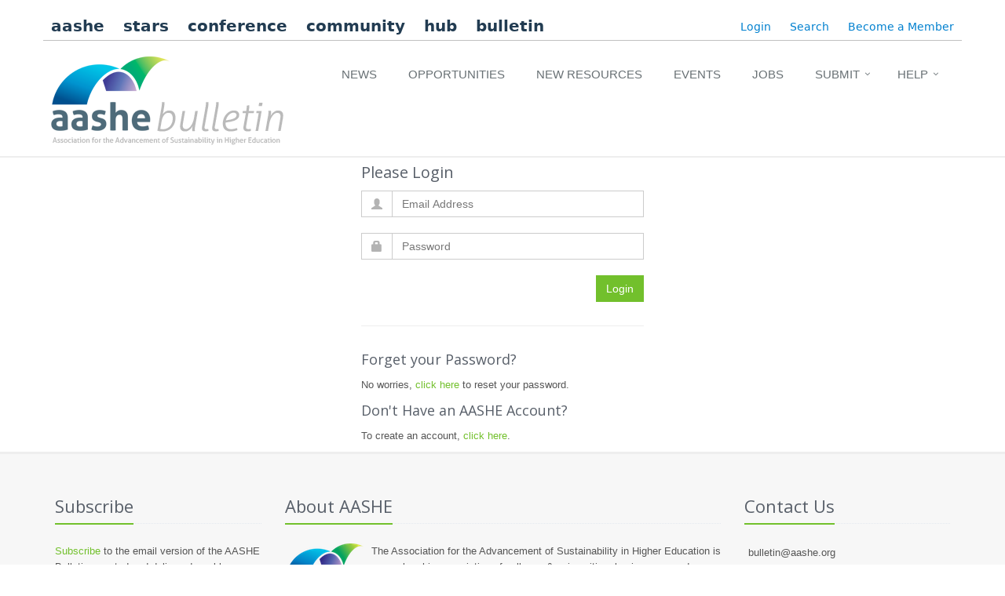

--- FILE ---
content_type: text/html; charset=utf-8
request_url: https://bulletin.aashe.org/accounts/login/?next=/posts/story/?category=21&page=12
body_size: 8861
content:

<!DOCTYPE html>
<!--[if IE 8]> <html lang="en" class="ie8"> <![endif]-->
<!--[if IE 9]> <html lang="en" class="ie9"> <![endif]-->
<!--[if !IE]><!--> <html lang="en"> <!--<![endif]-->
  <head>
    <title>AASHE Bulletin</title>

    <!-- Meta -->
    <meta charset="utf-8">
    <meta name="viewport" content="width=device-width, initial-scale=1.0">
    <meta name="description" content="">
    <meta name="author" content="">

    


<!-- START of css.html -->

<!-- CSS Global Compulsory -->
<link rel="stylesheet"
      href="https://storage.googleapis.com/bulletin-static/theme/assets/plugins/bootstrap/css/bootstrap.css?X-Goog-Algorithm=GOOG4-RSA-SHA256&amp;X-Goog-Credential=stars-gcs-dev%40aashe-migration.iam.gserviceaccount.com%2F20251209%2Fauto%2Fstorage%2Fgoog4_request&amp;X-Goog-Date=20251209T082414Z&amp;X-Goog-Expires=86400&amp;X-Goog-SignedHeaders=host&amp;X-Goog-Signature=[base64]" />
<link rel="stylesheet"
      href="https://storage.googleapis.com/bulletin-static/assets/css/base.css?X-Goog-Algorithm=GOOG4-RSA-SHA256&amp;X-Goog-Credential=stars-gcs-dev%40aashe-migration.iam.gserviceaccount.com%2F20251209%2Fauto%2Fstorage%2Fgoog4_request&amp;X-Goog-Date=20251209T082414Z&amp;X-Goog-Expires=86400&amp;X-Goog-SignedHeaders=host&amp;X-Goog-Signature=[base64]" />
<link rel="stylesheet"
      href="https://storage.googleapis.com/bulletin-static/theme/assets/css/style.css?X-Goog-Algorithm=GOOG4-RSA-SHA256&amp;X-Goog-Credential=stars-gcs-dev%40aashe-migration.iam.gserviceaccount.com%2F20251209%2Fauto%2Fstorage%2Fgoog4_request&amp;X-Goog-Date=20251209T082414Z&amp;X-Goog-Expires=86400&amp;X-Goog-SignedHeaders=host&amp;X-Goog-Signature=[base64]" />
<link rel="stylesheet"
      href="https://storage.googleapis.com/bulletin-static/assets/css/headers/header1.css?X-Goog-Algorithm=GOOG4-RSA-SHA256&amp;X-Goog-Credential=stars-gcs-dev%40aashe-migration.iam.gserviceaccount.com%2F20251209%2Fauto%2Fstorage%2Fgoog4_request&amp;X-Goog-Date=20251209T082414Z&amp;X-Goog-Expires=86400&amp;X-Goog-SignedHeaders=host&amp;X-Goog-Signature=[base64]" />
<link rel="stylesheet"
      href="https://storage.googleapis.com/bulletin-static/assets/css/responsive.css?X-Goog-Algorithm=GOOG4-RSA-SHA256&amp;X-Goog-Credential=stars-gcs-dev%40aashe-migration.iam.gserviceaccount.com%2F20251209%2Fauto%2Fstorage%2Fgoog4_request&amp;X-Goog-Date=20251209T082414Z&amp;X-Goog-Expires=86400&amp;X-Goog-SignedHeaders=host&amp;X-Goog-Signature=[base64]" />
<link rel="shortcut icon"
      href="https://storage.googleapis.com/bulletin-static/favicon.ico?X-Goog-Algorithm=GOOG4-RSA-SHA256&amp;X-Goog-Credential=stars-gcs-dev%40aashe-migration.iam.gserviceaccount.com%2F20251209%2Fauto%2Fstorage%2Fgoog4_request&amp;X-Goog-Date=20251209T082414Z&amp;X-Goog-Expires=86400&amp;X-Goog-SignedHeaders=host&amp;X-Goog-Signature=[base64]" />

<!-- CSS Implementing Plugins -->
<link rel="stylesheet"
      href="https://storage.googleapis.com/bulletin-static/theme/assets/plugins/font-awesome/css/font-awesome.css?X-Goog-Algorithm=GOOG4-RSA-SHA256&amp;X-Goog-Credential=stars-gcs-dev%40aashe-migration.iam.gserviceaccount.com%2F20251209%2Fauto%2Fstorage%2Fgoog4_request&amp;X-Goog-Date=20251209T082414Z&amp;X-Goog-Expires=86400&amp;X-Goog-SignedHeaders=host&amp;X-Goog-Signature=[base64]" />

<!-- CSS Page Style -->
<link rel="stylesheet"
      href="https://storage.googleapis.com/bulletin-static/theme/assets/css/pages/blog.css?X-Goog-Algorithm=GOOG4-RSA-SHA256&amp;X-Goog-Credential=stars-gcs-dev%40aashe-migration.iam.gserviceaccount.com%2F20251209%2Fauto%2Fstorage%2Fgoog4_request&amp;X-Goog-Date=20251209T082414Z&amp;X-Goog-Expires=86400&amp;X-Goog-SignedHeaders=host&amp;X-Goog-Signature=[base64]" />
<link rel="stylesheet"
      href="https://storage.googleapis.com/bulletin-static/assets/css/pages/page_magazine.css?X-Goog-Algorithm=GOOG4-RSA-SHA256&amp;X-Goog-Credential=stars-gcs-dev%40aashe-migration.iam.gserviceaccount.com%2F20251209%2Fauto%2Fstorage%2Fgoog4_request&amp;X-Goog-Date=20251209T082414Z&amp;X-Goog-Expires=86400&amp;X-Goog-SignedHeaders=host&amp;X-Goog-Signature=[base64]" />

<!-- CSS Theme -->
<link rel="stylesheet"
      href="https://storage.googleapis.com/bulletin-static/theme/assets/css/theme-colors/default.css?X-Goog-Algorithm=GOOG4-RSA-SHA256&amp;X-Goog-Credential=stars-gcs-dev%40aashe-migration.iam.gserviceaccount.com%2F20251209%2Fauto%2Fstorage%2Fgoog4_request&amp;X-Goog-Date=20251209T082414Z&amp;X-Goog-Expires=86400&amp;X-Goog-SignedHeaders=host&amp;X-Goog-Signature=[base64]"
      id="style_color" />

<!-- END of css.html -->


    <!-- JS Global Compulsory -->
    <script type="text/javascript" src="https://storage.googleapis.com/bulletin-static/assets/plugins/jquery-1.10.2.min.js?X-Goog-Algorithm=GOOG4-RSA-SHA256&amp;X-Goog-Credential=stars-gcs-dev%40aashe-migration.iam.gserviceaccount.com%2F20251209%2Fauto%2Fstorage%2Fgoog4_request&amp;X-Goog-Date=20251209T082414Z&amp;X-Goog-Expires=86400&amp;X-Goog-SignedHeaders=host&amp;X-Goog-Signature=[base64]"></script>
    <script type="text/javascript" src="https://storage.googleapis.com/bulletin-static/assets/plugins/jquery-migrate-1.2.1.min.js?X-Goog-Algorithm=GOOG4-RSA-SHA256&amp;X-Goog-Credential=stars-gcs-dev%40aashe-migration.iam.gserviceaccount.com%2F20251209%2Fauto%2Fstorage%2Fgoog4_request&amp;X-Goog-Date=20251209T082414Z&amp;X-Goog-Expires=86400&amp;X-Goog-SignedHeaders=host&amp;X-Goog-Signature=[base64]"></script>
    <script type="text/javascript" src="https://storage.googleapis.com/bulletin-static/theme/assets/plugins/bootstrap/js/bootstrap.min.js?X-Goog-Algorithm=GOOG4-RSA-SHA256&amp;X-Goog-Credential=stars-gcs-dev%40aashe-migration.iam.gserviceaccount.com%2F20251209%2Fauto%2Fstorage%2Fgoog4_request&amp;X-Goog-Date=20251209T082414Z&amp;X-Goog-Expires=86400&amp;X-Goog-SignedHeaders=host&amp;X-Goog-Signature=[base64]"></script>
    <script type="text/javascript" src="https://storage.googleapis.com/bulletin-static/assets/plugins/hover-dropdown.min.js?X-Goog-Algorithm=GOOG4-RSA-SHA256&amp;X-Goog-Credential=stars-gcs-dev%40aashe-migration.iam.gserviceaccount.com%2F20251209%2Fauto%2Fstorage%2Fgoog4_request&amp;X-Goog-Date=20251209T082414Z&amp;X-Goog-Expires=86400&amp;X-Goog-SignedHeaders=host&amp;X-Goog-Signature=[base64]"></script>
    <script type="text/javascript" src="https://storage.googleapis.com/bulletin-static/theme/assets/plugins/back-to-top.js?X-Goog-Algorithm=GOOG4-RSA-SHA256&amp;X-Goog-Credential=stars-gcs-dev%40aashe-migration.iam.gserviceaccount.com%2F20251209%2Fauto%2Fstorage%2Fgoog4_request&amp;X-Goog-Date=20251209T082414Z&amp;X-Goog-Expires=86400&amp;X-Goog-SignedHeaders=host&amp;X-Goog-Signature=[base64]"></script>
    <!-- JS Page Level -->
    <script type="text/javascript" src="https://storage.googleapis.com/bulletin-static/theme/assets/js/app.js?X-Goog-Algorithm=GOOG4-RSA-SHA256&amp;X-Goog-Credential=stars-gcs-dev%40aashe-migration.iam.gserviceaccount.com%2F20251209%2Fauto%2Fstorage%2Fgoog4_request&amp;X-Goog-Date=20251209T082414Z&amp;X-Goog-Expires=86400&amp;X-Goog-SignedHeaders=host&amp;X-Goog-Signature=[base64]"></script>
    <script type="text/javascript">
     jQuery(document).ready(function() {
       App.init();
     });
    </script>

    <!-- For datetimepicker widget https://github.com/asaglimbeni/django-datetime-widget -->
    
    <!-- End datetimepicker widget -->

    
    

  </head>

  <body>
    <!--=== Top ===-->
    <div class="top">
      <div class="container">
        <div class="row top-nav margin-bottom-10">
          <div class="span7 aashe-tabs">
            <a href="http://www.aashe.org/" class="left aashe-site-link">
              aashe</a>
            <a href="http://stars.aashe.org/" class="left aashe-site-link">
              stars</a>
            <a href="http://www.aashe.org/conference"
               class="left aashe-site-link">
              conference</a>
            <a href="http://community.aashe.org" class="left aashe-site-link">
              community</a>
            <a href="http://hub.aashe.org/" class="left aashe-site-link">
              hub</a>
            <a href="/" class="left aashe-site-link">
              bulletin</a>
            <div class="top-menu" style="float: right;">
              <span>
                
                  <a href="/accounts/login/?next=/accounts/login/?next=/posts/story/?category=21&amp;page=12">
                    Login</a>
                
                <a href="/search/" %}">
                  Search</a>
                <a href="http://www.aashe.org/membership">
                  Become a Member</a>
              </span>
            </div>
          </div>
        </div>
      </div>
    </div>

    <!--=== End Top ===-->

    <!--=== Header ===-->
    <div class="header">
      <div class="navbar navbar-default" role="navigation">
        <div class="container">
          <!-- Brand and toggle get grouped for better mobile display -->
          <div class="navbar-header">
            <button type="button" class="navbar-toggle collapsed"
                    data-toggle="collapse"
                    data-target=".navbar-responsive-collapse">
              <span class="sr-only">Toggle navigation</span>
              <span class="fa fa-bars"></span>
            </button>

            <a class="navbar-brand" href="/">
              <img id="logo-header"
                   src="https://storage.googleapis.com/bulletin-static/assets/img/bulletin-logo_from_andrea.png?X-Goog-Algorithm=GOOG4-RSA-SHA256&amp;X-Goog-Credential=stars-gcs-dev%40aashe-migration.iam.gserviceaccount.com%2F20251209%2Fauto%2Fstorage%2Fgoog4_request&amp;X-Goog-Date=20251209T082414Z&amp;X-Goog-Expires=86400&amp;X-Goog-SignedHeaders=host&amp;X-Goog-Signature=[base64]"
                   alt="Logo"
                   style="margin-top: 20px"/>
            </a>
          </div>

          <!-- Collect the nav links, forms, and other content for toggling -->
          <div class="navbar-collapse navbar-responsive-collapse collapse"
               style="height: 0px;">
            <ul id="navbar-list" class="nav navbar-nav">
              <li class="">
                <a href="/posts/story/">
                  News
                </a>
              </li>
              <li class="">
                <a href="/posts/opportunity/">
                  Opportunities
                </a>
              </li>
              <li class="">
                <a href="/posts/new-resource/">
                  New Resources
                </a>
              </li>
              <li class="">
                <a href="/posts/event/">
                  Events
                </a>
              </li>
              <li class="">
                <a href="/posts/job/">
                  Jobs
                </a>
              </li>
              <li class="dropdown ">
                   <a class="dropdown-toggle"
                   data-toggle="dropdown" data-hover="dropdown"
                   data-delay="0" data-close-others="false">
                  Submit &nbsp;
                </a>
                  <i class="icon-angle-down"></i>
                <ul class="dropdown-menu">
                  <li>
                    <a href="/posts/story/submit/?next=/accounts/login/">
                      News
                    </a>
                  </li>
                  <li>
                    <a href="/posts/opportunity/submit/?next=/accounts/login/">
                      Opportunity
                    </a>
                  </li>
                  <li>
                    <a href="/posts/new-resource/submit/?next=/accounts/login/">
                      New Resource
                    </a>
                  </li>
                  <li>
                    <a href="/posts/event/submit/?next=/accounts/login/">
                      Event
                    </a>
                  </li>
                  <li>
                    <a href="/posts/job/submit/?next=/accounts/login/">
                      Job
                    </a>
                  </li>
                  <li role="separator" class="divider"></li>
                  <li>
                    <a href="/submission-guidelines/">
                      Submission Guidelines
                    </a>
                  </li>
                </ul>
              </li>
              <li class="dropdown ">
                <a href="#" class="dropdown-toggle"
                   data-toggle="dropdown" data-hover="dropdown"
                   data-delay="0"
                   data-close-others="false">
                  Help &nbsp;
                  <i class="icon-angle-down"></i>
                </a>
                <ul class="dropdown-menu">
                  <li><a href="/help/">
                    Frequently Asked Questions
                  </a></li>
                  <li><a href="/submission-guidelines/">
                    Submission Guidelines
                  </a></li>
                </ul>
              </li>

              

            </ul>
          </div><!--/navbar-collapse-->
        </div>
      </div>
    </div>
    <!--=== End Header ===-->

    <!--=== Content Part ===-->
    <div class="container">
      

      


      
  
    <div class="row">
      <div class="col-md-4 col-md-offset-4 col-sm-6 col-sm-offset-3">
        <form class="reg-page"
              method="post"
              action="/accounts/login/">
          <div class="reg-header">
            <h3>Please Login</h3>
            
          </div>

          <input type="hidden" name="csrfmiddlewaretoken" value="PVuXVwa0jnrraHYLSPnQc6wh7a2neUIJ1ZEnmQfTQtBiu9pV5Mhiexe1yCK9GU83">

          <input type="hidden" name="next" id="id_next" value="/posts/story/?category=21">

          <div class="input-group margin-bottom-20">
            <span class="input-group-addon"><span class="glyphicon glyphicon-user"></span></span>
            <input type="text" placeholder="Email Address"
                   class="form-control" id="id_username"
                   name="username">
          </div>
          <div class="input-group margin-bottom-20">
            <span class="input-group-addon"><span class="glyphicon glyphicon-lock"></span></span>
            <input type="password" placeholder="Password" class="form-control"
                   id="id_password" name="password">
          </div>

          <div class="row">
            <div class="col-md-12">
              <button class="btn-u pull-right" type="submit">Login</button>
            </div>
          </div>

          <hr>

          <h4>Forget your Password?</h4>
          <p>No worries,
            <a class="color-green"
               href="https://aashe.users.membersuite.com/auth/portal-reset-password">click here
            </a>
            to reset your password.
          </p>

          <h4>Don't Have an AASHE Account?</h4>
          <p>
            To create an account,
            <a href="https://aashe.users.membersuite.com/auth/portal-login?isSignUp=true">
              click here</a>.
          </p>

        </form>
      </div>
    </div><!--/row-->


  

    </div><!--/container-->
    <!--=== End Content Part ===-->

    <!---=== Footer Part ===-->
    
      <div class="footer-v2">
        <div class="footer">
          <div class="container">
            <div class="row">

              <!-- Subscribe -->
              <div class="col-md-3 md-margin-bottom-40">
                <div class="headline"><h2>Subscribe</h2></div>
                <p>
                  <a href="https://www.aashe.org/get-involved/connect/stay-connected/">
                    Subscribe</a> to the email version of
                  the AASHE Bulletin, curated and delivered weekly.
                </p>
              </div>
              <!-- End Subscribe -->

              <!-- About AASHE -->
              <div class="col-md-6 md-margin-bottom-40">
                <div class="headline"><h2>About AASHE</h2></div>
                <div class="media">
                  <a class="pull-left" href="http://www.aashe.org/">
                    <img class="media-object"
                         src="https://storage.googleapis.com/bulletin-static/assets/img/AASHE_rgb.png?X-Goog-Algorithm=GOOG4-RSA-SHA256&amp;X-Goog-Credential=stars-gcs-dev%40aashe-migration.iam.gserviceaccount.com%2F20251209%2Fauto%2Fstorage%2Fgoog4_request&amp;X-Goog-Date=20251209T082414Z&amp;X-Goog-Expires=86400&amp;X-Goog-SignedHeaders=host&amp;X-Goog-Signature=[base64]">
                  </a>
                  <div class="media-body">
                    <p>The Association for the Advancement of
                    Sustainability in Higher Education is a membership
                    association of colleges &amp; universities,
                    businesses, and nonprofits who are working
                    together to lead the sustainability
                    transformation.
                      <a href="http://www.aashe.org/about">
                        Learn more about AASHE's mission.</a>
                    </p>
                  </div>
                </div>
              </div>
              <!-- End About AASHE -->

              <!-- Contact Us -->
              <div class="col-md-3 md-margin-bottom-40">
                <div class="headline"><h2>Contact Us</h2></div>
                <address>
                  <ul class="list-unstyled">
                    <li><i class="icon-envelope-alt"
                           style="color: white;"></i>
                      <a href="mailto:bulletin@aashe.org">
                        bulletin@aashe.org</a>
                    </li>
                  </ul>
                </address>

                <div class="headline"><h2>Stay Connected</h2></div>
                <ul class="social-icons">
                  <li><a href="https://www.facebook.com/aasheorg"
                         data-original-title="Facebook"
                         class="social_facebook"></a></li>
                  <li><a href="https://twitter.com/AASHENews" data-original-title="Twitter" class="social_twitter"></a></li>
                  <li><a href="http://www.linkedin.com/company/aashe"
                         data-original-title="LinkedIn"
                         class="social_linkedin"></a></li>
                </ul>
              </div>
              <!-- End Contact Us -->
            </div>
          </div>
        </div><!--/footer-->
    <!--=== End Footer ===-->
    

    
      <div class="copyright">
        <div class="container">
          <p class="text-center">
            Copyright © 2025 •
            Association for the Advancement of Sustainability in Higher
            Education
          </p>
        </div>
      </div><!--/copyright-->
    

    
    
  <!-- Google tag (gtag.js) -->
  <script async src="https://www.googletagmanager.com/gtag/js?id=G-XNPYKN65HT"></script>
  <script>
    window.dataLayer = window.dataLayer || [];
    function gtag(){dataLayer.push(arguments);}
    gtag('js', new Date());
  
    gtag('config', 'G-XNPYKN65HT');
  </script>
  <script defer src="https://static.cloudflareinsights.com/beacon.min.js/vcd15cbe7772f49c399c6a5babf22c1241717689176015" integrity="sha512-ZpsOmlRQV6y907TI0dKBHq9Md29nnaEIPlkf84rnaERnq6zvWvPUqr2ft8M1aS28oN72PdrCzSjY4U6VaAw1EQ==" data-cf-beacon='{"version":"2024.11.0","token":"3d38c02f65744ec9b971dac60f29c444","r":1,"server_timing":{"name":{"cfCacheStatus":true,"cfEdge":true,"cfExtPri":true,"cfL4":true,"cfOrigin":true,"cfSpeedBrain":true},"location_startswith":null}}' crossorigin="anonymous"></script>
</body>

</html>


--- FILE ---
content_type: text/css
request_url: https://storage.googleapis.com/bulletin-static/assets/css/base.css?X-Goog-Algorithm=GOOG4-RSA-SHA256&X-Goog-Credential=stars-gcs-dev%40aashe-migration.iam.gserviceaccount.com%2F20251209%2Fauto%2Fstorage%2Fgoog4_request&X-Goog-Date=20251209T082414Z&X-Goog-Expires=86400&X-Goog-SignedHeaders=host&X-Goog-Signature=510f9481c2b0e7c75cd33b48e8f509401e5124e2622e52e94e956ba807b9641570e47d0a90e014c271712be7869cedafb087a0938af82e4d8338f8db14e81b1f154abc00512271a1ed80ebc400579d88fab58c4ad3536a1fef01751093ea8b10ce4fd0fa37e808d3138a60bbb0cf2ac17218769ae25a525df99667357bba908939a85d4ef2df429128c733db074fe292d3b8827915cc62e3dc1035799bc87efe0145649dfb401cd655c2b463114227f6bd64634491f767a815e194ad2112ce33a4bee80aa8f03656db3e6848122da691d079f94312c7cc5407af790017a6efae04732bc108dc106e6d3bfe418909a93f4b0b4cf27b261f3af9794081e728febc
body_size: 1519
content:
@font-face {
	font-family: 'DejaVuSans';
	src: url('https://storage.googleapis.com/bulletin-static/assets/fonts/dejavu-sans/DejaVuSans-webfont.eot');
	src: local('☺'), url('https://storage.googleapis.com/bulletin-static/assets/fonts/dejavu-sans/DejaVuSans-webfont.woff') format('woff'), url('https://storage.googleapis.com/bulletin-static/assets/fonts/dejavu-sans/DejaVuSans-webfont.ttf') format('truetype'), url('https://storage.googleapis.com/assets/fonts/dejavu-sans/DejaVuSans-webfont.svg#webfont1VsYjV21') format('svg');
	font-weight: normal;
	font-style: normal;
}

@font-face {
	font-family: 'DejaVuSans';
	src: url('https://storage.googleapis.com/bulletin-static/assets/fonts/dejavu-sans/DejaVuSans-Bold-webfont.eot');
	src: local('☺'), url('https://storage.googleapis.com/bulletin-static/assets/fonts/dejavu-sans/DejaVuSans-Bold-webfont.woff') format('woff'), url('https://storage.googleapis.com/bulletin-static/assets/fonts/dejavu-sans/DejaVuSans-Bold-webfont.ttf') format('truetype'), url('https://storage.googleapis.com/bulletin-static/assets/fonts/dejavu-sans/DejaVuSans-Bold-webfont.svg#webfonty0cMOwRz') format('svg');
	font-weight: bold;
	font-style: normal;
}

.aashe-tabs a {
    color: #223c52;
    margin-right: 10px;
    margin-left: 10px;
    font-family: 'DejaVuSans', Helvetica, Arial, 'Liberation Sans',
    FreeSans, sans-serif;
}

.aashe-site-link {
    font-weight: bold;
    font-size: 1.5em;
}

.top-nav {
    border-bottom: 1px solid #c0c0c0;
    margin-top: 10px;
}

.top-menu {
    width: 310px;
    font-size: 1.1em;
    height: 33px;
    line-height: 33px;
    text-align: right;
}

.top-menu span {
    display: inline-block;
    vertical-align: center;
    line-height: normal;
}

.top-menu span a {
    color: #0080cf;
}


--- FILE ---
content_type: text/css
request_url: https://storage.googleapis.com/bulletin-static/assets/css/responsive.css?X-Goog-Algorithm=GOOG4-RSA-SHA256&X-Goog-Credential=stars-gcs-dev%40aashe-migration.iam.gserviceaccount.com%2F20251209%2Fauto%2Fstorage%2Fgoog4_request&X-Goog-Date=20251209T082414Z&X-Goog-Expires=86400&X-Goog-SignedHeaders=host&X-Goog-Signature=31a7e9c8806d8923cc961957cb66aade9507e5d902019cd9596a8130a860f394126edf4e1cf47b957b58eea304b5ca21d921725f9a1b73a8153ab2fcc0d625a3d48d0fa29ce988a0225dba3a5de0e664268ec2c88b8e55745711f4695edc12803d6e59325336f456f3cc40dcb0905296bd77504c2630fb775d472e4845bcbb48406d296b430ed96b0e525f4b5cb03de33649678e6754125b393feeb979668ea3662022c52f837e694ae27b211692175d59256d441606d7d2f75018536b6e27f740e7e837512ab22ba720b2a0044f6018a87d239693a26bbc93bc055c608c86778fa05875c7fe7757902d3846723d12e9f92a3395beba4a9610313a2ffc2d8c01
body_size: 1472
content:
/*   
 * Template Name: Unify - Responsive Bootstrap Template
 * Description: Business, Corporate, Portfolio and Blog Theme.
 * Version: 1.3
 * Author: Html Stream
 * Website: http://htmlstream.com/preview/unify
*/

/* Small devices (tablets, 768px and less) */
@media (max-width: 768px) { 
	/*Purchase Block*/
	.purchase span {
		font-size: 24px;
		line-height: 32px;
	}

	.purchase a.btn-buy {
		font-size:14px;
		padding:9px 22px 6px;				
	}	
	/*End Purchase Block*/

	/*Table Hidden Class*/
	.table th.hidden-sm,
	.table td.hidden-sm {
		display: none !important;
	}
	/*End Table Hidden Class*/

	/*Spaces (Margin Bottom)*/
	.mb-margin-bottom-20 {
		margin-bottom: 20px;
	}
	.mb-margin-bottom-30 {
		margin-bottom: 30px;
	}
	.mb-margin-bottom-40 {
		margin-bottom: 40px;
	}
	.mb-margin-bottom-50 {
		margin-bottom: 50px;
	}
	.mb-margin-bottom-60 {
		margin-bottom: 60px;
	}
	/*End Spacea (Margin Bottom)*/
}

/* Medium devices (desktops, 992px and up) */
@media (max-width: 992px) {
	/*Spaces (Margin Bottom)*/
	.md-margin-bottom-20 {
		margin-bottom: 20px;
	}
	.md-margin-bottom-30 {
		margin-bottom: 30px;
	}
	.md-margin-bottom-40 {
		margin-bottom: 40px;
	}
	.md-margin-bottom-50 {
		margin-bottom: 50px;
	}
	.md-margin-bottom-60 {
		margin-bottom: 60px;
	}
	/*End Spacea (Margin Bottom)*/
}

/*Sliders
------------------------------------*/
@media (max-width: 900px) {
	/*Slider Sequence*/
	#sequence-theme .info {
		top:80px !important;
		width:60% !important;
		margin-right:50px;
	}

	/*Slider Parallax*/
	.da-slide .da-img {
		display:none;
	}
}

@media (max-width: 450px) {
	/*Slider Sequence*/
	#sequence-theme .info {
		top:70px !important;
		width:70% !important;
		margin-right:25px;
	}
	#sequence-theme h2 {
		font-size:30px !important;
	}
	#sequence-theme .info p {
		font-size:18px !important;
	}

	/*Slider Parallax*/
	.da-slide p {
		display:none;
	}
}

--- FILE ---
content_type: text/css
request_url: https://storage.googleapis.com/bulletin-static/theme/assets/css/pages/blog.css?X-Goog-Algorithm=GOOG4-RSA-SHA256&X-Goog-Credential=stars-gcs-dev%40aashe-migration.iam.gserviceaccount.com%2F20251209%2Fauto%2Fstorage%2Fgoog4_request&X-Goog-Date=20251209T082414Z&X-Goog-Expires=86400&X-Goog-SignedHeaders=host&X-Goog-Signature=6e2682c19372dc991b6abc23cdb7d56c1b498380faf0c49dab26e8880978df867de4a0e12532affa7c9ba6b34267b4b1796efd0f7df4320633add602f33e299ec1cc712860f4b17a6696455f9c4cc076f0b83dad6d24641c27f3a6eabad654c3b9de288d77e9c1dd3bae5875bb637607da364d4897cee5766644842c8c53ee60aea7d9a95c25edb71f6cc955ec6bf3c927c2c1057c571d361bde92dc1d8a885c19c183a7719a83976451c9aa82c47932611ad2aa2db4c55beb61a2ef4b0273a3e6ff30b2d0c1a04c05f3174ba0bac8747c7b377e776afda7d9d268e9775f4eb4276dac2ce26b13c260c7825a5375fc23118eb86fd5a250e3e0dec265a4457aae
body_size: 1475
content:
/*Blog Large
------------------------------------*/
/*Blog Page*/
.blog h2 {
	color: #555;
	font-size: 21px;
	line-height: 32px;
	margin-bottom: 10px;
}

.blog h2 a {
	color: #585f69;
	line-height: 32px;
}

.blog h2 a:hover {
	color: #72c02c;
	text-decoration: none;
}

.blog .blog-img { 
	margin: 20px 0;
}

.headline-md {
	margin-top: 9px;
}

/*Blog Content Tags*/
.blog-post-tags {
	padding: 5px 0 8px;
	margin-bottom: 10px;
	border-top: solid 1px #eee;
	border-bottom: solid 1px #eee;
}

.blog-post-tags ul {
	margin-bottom: 0;
}

.blog-post-tags li {
	font-size: 12px;
}

.blog-post-tags li i {
	color: #777;
}

.blog-post-tags ul.blog-info {
	color: #eee;
	margin-bottom: 3px;
}

.blog-post-tags ul.blog-tags a {
	color: #555;
	font-size: 11px;
	display: inline;
	padding: 3px 7px;
	margin-right: 2px;
	background: #f4f4f4;
}

.blog-post-tags ul.blog-tags a:hover {
	background: #72c02c;
}

/*Blog Item Page
------------------------------------*/
.blog-item .media img {
	top: 3px;
	width: 54px;
	height: 54px;
	position: relative;
}

.post-comment h3,
.blog-item .media h3 {
	color: #72c02c;
	font-size: 21px;
	margin-bottom: 25px;
}

.blog-item .media h4.media-heading {
	color: #555;
	font-size: 17px;
	position: relative;
}

.blog-item .media h4.media-heading span {
	top: 3px; 
	right: 0;
	color: #777;
	font-size: 12px;
	position: absolute;
}

.blog-item .media h4.media-heading span a {
	color: #72c02c;
}

/*Blog Medium
------------------------------------*/
.blog-medium .blog-info li,
.blog-medium .blog-info li a {
	color: #777;
}

/* Medium devices (desktops, 992px and up) */
@media (max-width: 992px) {
	.blog-medium img {
		margin-bottom: 20px;
	}
}

/*Blog Full Wisth
------------------------------------*/
.blog-full-width .blog-post-tags {
	padding: 5px 0;
}
.blog-full-width ul.blog-info {
	margin-bottom: 0;
}

--- FILE ---
content_type: text/css
request_url: https://storage.googleapis.com/bulletin-static/theme/assets/css/headers/header-default.css
body_size: 17916
content:
/*Top Bar (login, search etc.)
------------------------------------*/
.header .topbar {
	z-index: 12;
	padding: 8px 0;
	position: relative;
}

.header .topbar ul.loginbar {
	margin: 0;
}

.header .topbar ul.loginbar > li {
	display: inline;
	list-style: none;
	position: relative;
	padding-bottom: 15px;
}

.header .topbar ul.loginbar > li > a, 
.header .topbar ul.loginbar > li > a:hover {
	color: #7c8082;
	font-size: 11px;
	text-transform: uppercase;
}

.header .topbar ul.loginbar li i.fa { 
	color: #bbb;
}

.header .topbar ul.loginbar li.topbar-devider { 
	top: -1px;
	padding: 0;
	font-size: 8px;
	position: relative;
	margin: 0 9px 0 5px;
	font-family: Tahoma;
	border-right: solid 1px #bbb;
}

/*languages*/
.header .topbar ul.languages {
	top: 25px;
	left: -5px;
	display: none;
	padding: 4px 0;
	padding-left: 0; 
	list-style: none;
	min-width: 100px;
	position: absolute;
	background: #f0f0f0;
}

.header .topbar li:hover ul.languages {
	display: block;
}

.header .topbar ul.languages:after {
	top: -4px;
	width: 0; 
	height: 0;
	left: 8px;
	content: " "; 
	display: block; 
	position: absolute;
	border-bottom: 6px solid #f0f0f0;	
	border-left: 6px solid transparent;
	border-right: 6px solid transparent;
	border-left-style: inset; /*FF fixes*/
	border-right-style: inset; /*FF fixes*/
}

.header .topbar ul.languages li a {
	color: #555;
	display: block;
	font-size: 10px;
	padding: 2px 12px;
	margin-bottom: 1px;
	text-transform: uppercase; 
}

.header .topbar ul.languages li.active a i {
	color: #999;
	float: right;
	margin-top: 2px;
}

.header .topbar ul.languages li a:hover, 
.header .topbar ul.languages li.active a {
	background: #fafafa;
}

.header .topbar ul.languages li a:hover {
	text-decoration: none; 
}

/*Header Default
------------------------------------*/
.header {
	z-index: 99;
	position: relative;
	border-bottom: solid 2px #eee;
}

.header .navbar {
	margin: 0;
}

.header .navbar-default {
	border: none;
	background: none;
}

/*Navbar Brand*/
.header .navbar-brand { 
	z-index: 1;
	top: -10px;
	height: 100%;
	position: relative;
	padding: 0 10px 10px;
}

@media(min-width: 768px) and (max-width: 998px) {
	.header .navbar-brand { 
		margin-top: 0;
	}	
}

/*Navbar Toggle*/
.header .navbar-default .navbar-toggle {
	border-color: #5fb611;
}

.header .navbar-default .navbar-toggle .fa {
	color: #fff;
	font-size: 19px;
}

.header .navbar-toggle,
.header .navbar-default .navbar-toggle:hover, 
.header .navbar-default .navbar-toggle:focus {
	background: #72c02c;
	padding: 6px 10px 2px;
}

.header .navbar-toggle:hover {
	background: #5fb611 !important;
}

/*Navbar Collapse*/
.header .navbar-collapse {
	position: relative;
}

/*Navbar Menu*/
.header .navbar-default .navbar-nav > li > a {
	color: #687074;
	font-size: 15px;
	font-weight:400;
	text-transform: uppercase;
}

.header .navbar-default .navbar-nav > .active > a {
	color: #72c02c;
}

@media (min-width: 992px) {
	.header .navbar-nav {
		float: right;
	}	
}

/*No Topbar*/
.header.no-topbar .navbar-brand {
	margin-top: 30px;
}

.header.no-topbar .navbar-toggle {
	margin-top: 25px;
}

@media (min-width: 992px) {
	.header.no-topbar .navbar-nav {
		padding-top: 36px;
	}
}

/*Responsive Navbar*/
@media (max-width: 991px) {
	/*Responsive code for max-width: 991px*/
    .header .navbar-header {
        float: none;
    }
    
    .header .navbar-toggle {
        display: block;
    }
    
    .header .navbar-collapse.collapse {
        display: none !important;
    }
    
    .header .navbar-collapse.collapse.in {
        display: block !important;
  		overflow-y: auto !important;
    }
    
    .header .navbar-nav {
        margin: 0 0 5px;
        float: none !important;
    }

    .header .navbar-nav > li {
        float: none;
    }
    
    .header .navbar-nav > li > a {
        padding-top: 30px;
        padding-bottom: 40px;
    }

	/*Dropdown Menu Slide Down Effect*/
	.header .navbar-nav .open .dropdown-menu {
		border: 0;
		float: none;
		width: auto;
		margin-top: 0;
		position: static;
		box-shadow: none;
		background-color: transparent;
	}

	.header .navbar-nav .open .dropdown-menu > li > a,
	.header .navbar-nav .open .dropdown-menu .dropdown-header {
		padding: 5px 15px 5px 25px;
	}
	
	.header .navbar-nav .open .dropdown-menu > li > a {
		line-height: 20px;
	}
	
	.header .navbar-nav .open .dropdown-menu > li > a:hover,
	.header .navbar-nav .open .dropdown-menu > li > a:focus {
		background-image: none;
	}

	.header .navbar-default .navbar-nav .open .dropdown-menu > li > a {
		color: #777;
	}

	.header .navbar-default .navbar-nav .open .dropdown-menu > li > a:hover,
	.header .navbar-default .navbar-nav .open .dropdown-menu > li > a:focus {
		color: #333;
		background-color: transparent;
	}
	
	.header .navbar-default .navbar-nav .open .dropdown-menu > .active > a,
	.header .navbar-default .navbar-nav .open .dropdown-menu > .active > a:hover,
	.header .navbar-default .navbar-nav .open .dropdown-menu > .active > a:focus {
		color: #555;
		background-color: #e7e7e7;
	}
	
	.header .navbar-default .navbar-nav .open .dropdown-menu > .disabled > a,
	.header .navbar-default .navbar-nav .open .dropdown-menu > .disabled > a:hover,
	.header .navbar-default .navbar-nav .open .dropdown-menu > .disabled > a:focus {
		color: #ccc;
		background-color: transparent;
	}

	.header .navbar-default .dropdown-menu.no-bottom-space {
		padding-bottom: 0;
	}

  	/*Design for max-width: 991px*/
  	.header .navbar-collapse,
	.header .navbar-collapse .container {
		padding-left: 0 !important;
		padding-right: 0 !important;
	}

	.header .navbar-default .navbar-nav > li > a {
		font-size: 14px;
		padding: 9px 10px;
	}

	.header .navbar-default .navbar-nav > li a {
		border-bottom: solid 1px #eee;
	}	

	.header .navbar-default .navbar-nav > li > a:focus {
		background: none;
	}

	.header .navbar-default .navbar-nav > li > a:hover {
		color: #72c02c;
	}

	.header .navbar-default .navbar-nav > .active > a,
	.header .navbar-default .navbar-nav > .active > a:hover,
	.header .navbar-default .navbar-nav > .active > a:focus {
		background: #72c02c;
		color: #fff !important;	
	}

	.header .dropdown .dropdown-submenu > a { 
		font-size: 13px;
		color: #555 !important;
		text-transform: uppercase;
	}
}

@media (min-width: 992px) {	
	/*Navbar Collapse*/
	.header .navbar-collapse {
		padding: 0;
	}

	/*Navbar*/
	.header .navbar {
		min-height: 40px !important;
	}

	.header .container > .navbar-header, 
	.header .container-fluid > .navbar-header, 
	.header .container > .navbar-collapse, 
	.header .container-fluid > .navbar-collapse {
		margin-bottom: -10px;
	}

	.header .navbar-nav {
		position: relative;
	}

	.header .navbar-default .navbar-nav > li > a {
		bottom: -2px;
		position: relative;
		padding: 9px 30px 9px 20px;
	}

	.header .navbar-default .navbar-nav > li > a,
	.header .navbar-default .navbar-nav > li > a:focus {	
		border-bottom: solid 2px transparent;
	}

	.header .navbar-default .navbar-nav > li > a:hover,
	.header .navbar-default .navbar-nav > .active > a {
		bottom: -2px;
		position: relative;
		border-bottom: solid 2px #72c02c;
	}
	
	.header .navbar-default .navbar-nav > li > a,
	.header .navbar-default .navbar-nav > li > a:hover,
	.header .navbar-default .navbar-nav > li > a:focus,	
	.header .navbar-default .navbar-nav > .active > a, 
	.header .navbar-default .navbar-nav > .active > a:hover, 
	.header .navbar-default .navbar-nav > .active > a:focus {
		background: none;
	}

	.header .navbar-default .navbar-nav > .open > a,
	.header .navbar-default .navbar-nav > .open > a:hover,
	.header .navbar-default .navbar-nav > .open > a:focus {
		color: #72c02c;
	}

	.header .navbar-default .navbar-nav > li:hover > a {
        color: #72c02c;
    }

	/*Dropdown Menu*/
	.header .dropdown-menu { 
		padding: 0;
		border: none;
		min-width: 200px;
		border-radius: 0; 
		z-index: 9999 !important;
		border-top: solid 2px #72c02c; 
		border-bottom: solid 2px #687074; 
	}

	.header .dropdown-menu li a { 
		color: #687074; 
		font-size: 13px; 
		font-weight: 400; 
		padding: 6px 15px; 
		border-bottom: solid 1px #eee;
	}

	.header .dropdown-menu .active > a,
	.header .dropdown-menu li > a:hover {
		color: #fff;
		filter: none !important;
		background: #687074 !important;
		-webkit-transition: all 0.1s ease-in-out;
		-moz-transition: all 0.1s ease-in-out;
		-o-transition: all 0.1s ease-in-out;
		transition: all 0.1s ease-in-out;
	}

	.header .dropdown-menu li > a:focus {
		background: none;
		filter: none !important;
	}

	.header .navbar-nav > li.dropdown:hover > .dropdown-menu {
		display: block;
	}	

	.header .open > .dropdown-menu {
		display: none;
	}

	/*Search*/
	.header .navbar .search-open {
		width: 330px;
	}
}

/*Dropdown Submenu for BS3
------------------------------------*/
.header .dropdown-submenu { 
   position: relative; 
}

.header .dropdown > a:after,
.header .dropdown-submenu > a:after {
    top: 8px;
    right: 9px;
    font-size: 11px;
    content: "\f105";
    position: absolute;
    font-weight: normal;
    display: inline-block;
    font-family: FontAwesome;
}

@media (max-width: 991px) {
  	.header .dropdown-submenu > a:after {
      	content: " ";
  	}
}

.header .dropdown > a:after {
    top: 9px;
    right: 15px;
    content: "\f107";
}

.header .dropdown-submenu > .dropdown-menu { 
	top: 3px; 
	left: 100%; 
	margin-top: -5px; 
	margin-left: 0px; 
}

/*Submenu comes from LEFT side*/
.header .dropdown-submenu > .dropdown-menu.submenu-left {
	left: -100%;
}

.header .dropdown-submenu:hover > .dropdown-menu {  
   	display: block;
}

@media (max-width: 991px) {
	.header .dropdown-submenu > .dropdown-menu {  
		display: block;
		margin-left: 15px;
	}
}

.header .dropdown-submenu.pull-left {
	float: none;
}

.header .dropdown-submenu.pull-left > .dropdown-menu {
	left: -100%;
	margin-left: 10px;
}

.header .dropdown-menu li [class^="fa-"],
.header .dropdown-menu li [class*=" fa-"] {
	left: -3px;
	width: 1.25em;
	margin-right: 1px;
	position: relative;
	text-align: center;
	display: inline-block;
}
.header .dropdown-menu li [class^="fa-"].fa-lg,
.header .dropdown-menu li [class*=" fa-"].fa-lg {
	/* increased font size for fa-lg */
	width: 1.5625em;
}

/*Search Box
------------------------------------*/
.header .navbar .nav > li > .search {
	color: #aaa;
	cursor: pointer;
	min-width: 35px;
	font-size: 15px;
	text-align: center;
	background: #f7f7f7;
	padding: 11px 0 12px;
	display: inline-block;
	border-bottom: solid 2px #aaa;
}

@media (min-width: 992px) {
	.header .navbar .nav > li > .search {
		bottom: -2px;
		position: relative;
	}
}

.header .navbar .nav > li > .search:hover {
	color: #72c02c;
	background: #f7f7f7;
	border-bottom-color: #72c02c;
}

.header .navbar .search-open {
	right: 0; 
	top: 40px; 
	display: none;
	padding: 14px; 
	position: absolute;
	background: #fcfcfc; 
	border-top: solid 2px #eee;
	box-shadow: 0 1px 3px #ddd; 
}

.header .navbar .search-open form {
	margin: 0;	
}

@media (min-width: 767px) and (max-width: 991px) {
	.header .navbar > .container .navbar-brand, 
	.header .navbar > .container-fluid .navbar-brand {
		margin-left: -10px;
	}

	.header .navbar-toggle {
		margin-right: 0;
	}

	.header .navbar .search-open {
		width: 93%;
	}
}

@media (max-width: 991px) {
	.header .navbar .nav > li > .search {
		color: #999;
		width: 35px;
		height: 34px;
		text-align: left;
		background: #eee;
		line-height: 12px;
		text-align: center;
		margin: 5px 10px 0;
		border-bottom: none;
	}

	.header .navbar .nav > li > .search:hover {
		background: #5fb611;
		color: #fff !important;
	}

	.header .navbar .search-open {
		top: 5px;
		padding: 0;
		left: 48px;
		border-top: none;
		box-shadow: none;
		background: none; 
		margin-right: 10px;
	}
}

/*Header Fixed
------------------------------------*/
/*Header*/
.header-fixed .header {
	height: 78px;
}

.header-fixed .header.header-fixed-shrink {
	top: 0;
	left: 0;
	width: 100%;
	height: 95px;
	z-index: 9999;
	position: fixed;
	margin-top: -35px;
	border-bottom: none;
	box-shadow: 0 0 3px #bbb;
	background: rgba(255,255,255, 0.96); 
	-webkit-transition: height 0.4s;
	-moz-transition: height 0.4s;
	transition: height 0.4s;
}

/*Topbar*/
.header-fixed .header.header-fixed-shrink .topbar {
	display: none;
}

/*No Topbar*/
.header-fixed .header.no-topbar.header-fixed-shrink .navbar-brand {
	margin-top: 0;
}

.header-fixed .header.no-topbar.header-fixed-shrink .navbar-nav {
	padding-top: 0;
}

/*Brand*/
.header-fixed .header.header-fixed-shrink .navbar-brand { 
	top: 47px;
	z-index: 1;
	position: relative;
	padding: 0 10px 10px;
}

.header-fixed .header.header-fixed-shrink .navbar-brand img {
	width: 90%;
}

.header-fixed .header.header-fixed-shrink .search,
.header-fixed .header.header-fixed-shrink .active a {
	border-bottom: none !important;
}

.header-fixed .header.header-fixed-shrink .navbar-nav > li > .dropdown-menu {
	margin-top: 1px;
}

@media (max-width: 991px) {
	/*Header*/
	.header-fixed .header,
	.header-fixed .header.header-fixed-shrink {
		height: inherit;
		position: relative;
	}
}

@media (min-width: 992px) {
	.header-fixed .header.header-fixed-shrink .navbar-nav > li > a {
		padding: 55px 30px 18px 20px;
		border-bottom: solid 1px transparent !important;
	}

	.header-fixed .header.header-fixed-shrink .dropdown > a:after {
		top: 56px;
	}

	/*Search Bar*/
	.header-fixed .header.header-fixed-shrink .search {
		margin-top: 47px;
		padding: 8px !important;
		color: #585f69 !important;
		background: none !important;
	}

	.header-fixed .header.header-fixed-shrink .search-open {
		top: 95px;
		border-top: none;
		background: rgba(255,255,255, 0.9);	
	}
}

/*Mega Menu
------------------------------------*/
.header .mega-menu .nav,
.header .mega-menu .dropup,
.header .mega-menu .dropdown,
.header .mega-menu .collapse {
  	position: static;
}

.header .mega-menu .navbar-inner,
.header .mega-menu .container {
  	position: relative;
}

.header .mega-menu .dropdown-menu {
  	left: auto;
}

.header .mega-menu .dropdown-menu > li {
  	display: block;
}

.header .mega-menu .dropdown-submenu .dropdown-menu {
  	left: 100%;
}

.header .mega-menu .nav.pull-right .dropdown-menu {
  	right: 0;
}

.header .mega-menu .mega-menu-content {
  	*zoom: 1;
  	padding: 0;
}

.header .mega-menu .mega-menu-content:before,
.header .mega-menu .mega-menu-content:after {
  	content: "";
  	display: table;
  	line-height: 0;
}

.header .mega-menu .mega-menu-content:after {
  	clear: both;
}

.header .mega-menu.navbar .nav > li > .dropdown-menu:after,
.header .mega-menu.navbar .nav > li > .dropdown-menu:before {
  	display: none;
}

.header .mega-menu .dropdown.mega-menu-fullwidth .dropdown-menu {
  	left: 0;
  	right: 0;
  	overflow: hidden;
}

@media (min-width: 992px) {
	.header .mega-menu .dropdown.mega-menu-fullwidth .dropdown-menu {
  		margin-left: 10px;
  		margin-right: 15px;
	}
}

/*Equal Height Lists*/
@media (min-width: 992px) {
	.header .mega-menu .equal-height {
	    display: -webkit-flex;
	    display: -ms-flexbox;
	    display: flex;
	}

	.header .mega-menu .equal-height-in {
	    display: -webkit-flex;
	    display: -ms-flexbox;
	    display: flex;
	}
}

/*Mega Menu Style Effect*/
.header .mega-menu .equal-height-list h3 {
	font-size: 15px;
	font-weight: 400;
	padding: 0 10px 0 13px;
	text-transform: uppercase;
}

/*Space for only Big Resolution*/
@media (min-width: 992px) {
	.header .mega-menu .big-screen-space {
		margin-bottom: 20px;
	}
}

/*Mega Menu Content*/
@media (min-width: 992px) {
    .header .mega-menu .equal-height-in {
        padding: 20px 0;
        border-left: 1px solid #eee;
    }

    .header .mega-menu .equal-height-in:first-child {
        border-left: none;
        margin-left: -1px;
    }

    .header .mega-menu .equal-height-list {
    	width: 100%;
    }

    .header .mega-menu .equal-height-list li a {
        display: block;
        margin-bottom: 1px;
        position: relative;
        border-bottom: none;
        padding: 5px 10px 5px 15px;
    }

    .header .mega-menu .equal-height-list a:hover {
    	text-decoration: none;
    }
    
    /*Dropdown Arrow Icons*/
    .header .mega-menu .mega-menu-fullwidth li a {
    	padding: 5px 10px 5px 30px;	
    }

    .header .mega-menu .mega-menu-fullwidth li a:after {
        top: 7px;
        left: 15px;
        font-size: 11px;
        content: "\f105";
        position: absolute;
        font-weight: normal;
        display: inline-block;
        font-family: FontAwesome;
    }

    /*Dropdown Arrow Icons Disable class*/
    .header .mega-menu .mega-menu-fullwidth .disable-icons li a {
    	padding: 5px 10px 5px 15px;
    }

    .header .mega-menu .mega-menu-fullwidth .disable-icons li a:after {
    	display: none;
    }
}

/*Space Effect inside the container to avoid scroll bar*/
@media (min-width: 737px) and (max-width: 991px) {
	.header .mega-menu .mega-menu-content .container {
		width: 690px !important;
	}

	.header .mega-menu .equal-height {
		margin-right: 0;
	}

	.header .mega-menu .equal-height-in {
    	padding-right: 0;
    	margin-right: -15px;
    }
}

@media (max-width: 991px) {
	.header .mega-menu .equal-height {
		margin-right: 0;
	}

	.header .mega-menu .equal-height-in {
    	padding-right: 0;
    }
}

/*Equal Hight List Style*/
@media (max-width: 991px) {
    .header .mega-menu .dropdown.mega-menu-fullwidth .dropdown-menu {
        width: auto;
    }

    .header .mega-menu .equal-height-in,
    .header .mega-menu .equal-height-list {
        display: block;
    }

    .header .mega-menu .mega-menu-fullwidth .dropdown-menu > li > ul {
        display: block;
    }

    /*Equal Height List Style*/
    .header .mega-menu .equal-height-list h3 { 
		color: #555;
		margin: 0 0 5px;
		font-size: 13px; 
		font-weight: 400; 
		padding: 6px 25px 5px; 
		border-bottom: solid 1px #eee;
	}

	.header .mega-menu .equal-height-list li a {
		color: #687074;
		display: block;
		font-size: 13px; 
		font-weight: 400; 
		margin-left: 15px;
		padding: 6px 25px; 
		border-bottom: solid 1px #eee;
	}

	.header .mega-menu .equal-height-list > h3.active,
	.header .mega-menu .equal-height-list > .active > a,
	.header .mega-menu .equal-height-list > .active > a:hover,
	.header .mega-menu .equal-height-list > .active > a:focus {
		color: #555;
		background-color: #e7e7e7;
	}

	.header .mega-menu .equal-height-list li a:hover {
		color: #333;
		text-decoration: none;
	}
}


--- FILE ---
content_type: text/css
request_url: https://storage.googleapis.com/bulletin-static/theme/assets/css/footers/footer-v7.css
body_size: 1770
content:
/*Contacts Section
------------------------------------*/
.contacts-section {
  color: #fff;
  position: relative;
  background: #333 url(../../img/bg/17.jpg) center fixed;
}

.contacts-section:after {
  top: 0;
  left: 0;
  width: 100%;
  height: 100%; 
  content: " ";
  position: absolute;
  background: rgba(0,0,0,0.7);
}

.contacts-section:before {
  top: 0;
  left: 0;
  width: 100%;
  height: 100%; 
  content: " ";
  position: absolute;
  background: url(../../img/patterns/gridtile.png) repeat;
}

/*Contacts Title*/
.contacts-section .title-v1 p,
.contacts-section .title-v1 h2 {
  color: #fff;
}

/*Contacts Content*/
.contacts-in {
  z-index: 1;
  color: #fff;
  position: relative;
}

.contacts-in h3 {
  color: #fff;
  margin-bottom: 15px;
}

.contacts-in ul {
  margin-top: 20px;
}

.contacts-in li {
  color: #fff;
  margin: 15px 0;
  font-size: 16px;
  font-weight: 200;
}

.contacts-in li a {
  color: #fff;
}

.contacts-in li i {
  width: 35px;
  padding: 8px;
  font-size: 18px;
  margin-right: 5px;
  text-align: center;
  display: inline-block;
  background: rgba(255,255,255,0.1);
}

.contacts-in form label {
  font-size: 14px; 
  font-weight: 200;
}

.contacts-in form .form-control {
  color: #fff;
  box-shadow: none;
  border-color: #eee;
  background: rgba(0,0,0,0.2);
}

.contacts-in form .form-control:focus {
  border-color: #bbb;
  background: rgba(0,0,0,0.6);
}

.contacts-in form .btn-u.btn-brd.btn-u-dark {
  color: #fff;
  border-color: #fff;
  background: rgba(0,0,0,0.2);
}

.contacts-in form .btn-u.btn-brd.btn-u-dark:hover {
  border-color: #bbb;
  background: rgba(0,0,0,0.6) !important;
}

/*Copyright Section*/
.copyright-section {
  z-index: 1;
  background: #fff;
  position: relative;
  text-align: center;
  padding: 25px 0 20px;
}

.copyright-section p {
  font-size: 14px;
}

.copyright-section p a {
  color: #555;
  text-decoration: underline;
}

.copyright-section p a:hover {
  text-decoration: none;
}

.copyright-section ul.social-icons li {
  margin-bottom: 0;
  padding: 0;
}

.copyright-section i.back-to-top {
  left: 50%;
  top: -35px;
  color: #555;
  font-size: 20px;
  background: #fff;
  padding: 8px 10px;
  margin-left: -15px;
  position: absolute;
}

.copyright-section i.back-to-top:hover {
  color: #72c02c;
}